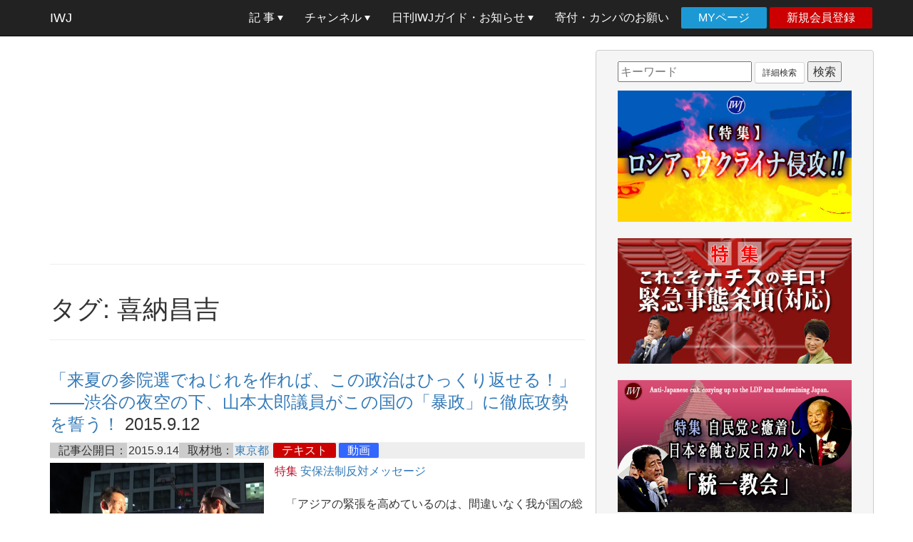

--- FILE ---
content_type: text/html; charset=UTF-8
request_url: https://iwj.co.jp/wj/open/archives/tag/%E5%96%9C%E7%B4%8D%E6%98%8C%E5%90%89
body_size: 19737
content:
<!DOCTYPE html>
<html lang="ja">

<head>
	<meta charset="utf-8">
	<meta http-equiv="X-UA-Compatible" content="IE=edge">
	<meta name="viewport" content="width=device-width, initial-scale=1">
	<!-- The above 3 meta tags *must* come first in the head; any other head content must come *after* these tags -->
	<title>喜納昌吉 | IWJ Independent Web Journal</title>
    
<!-- All in One SEO Pack 2.6.1 by Michael Torbert of Semper Fi Web Design[314,355] -->
<link rel="canonical" href="https://iwj.co.jp/wj/open/archives/tag/%e5%96%9c%e7%b4%8d%e6%98%8c%e5%90%89" />
<!-- /all in one seo pack -->
<link rel='dns-prefetch' href='//s.w.org' />
<link rel="alternate" type="application/rss+xml" title="IWJ Independent Web Journal &raquo; 喜納昌吉 タグのフィード" href="https://iwj.co.jp/wj/open/archives/tag/%e5%96%9c%e7%b4%8d%e6%98%8c%e5%90%89/feed" />
		<script type="text/javascript">
			window._wpemojiSettings = {"baseUrl":"https:\/\/s.w.org\/images\/core\/emoji\/2.4\/72x72\/","ext":".png","svgUrl":"https:\/\/s.w.org\/images\/core\/emoji\/2.4\/svg\/","svgExt":".svg","source":{"concatemoji":"https:\/\/iwj.co.jp\/wj\/open\/wp-includes\/js\/wp-emoji-release.min.js?ver=4.9.6"}};
			!function(a,b,c){function d(a,b){var c=String.fromCharCode;l.clearRect(0,0,k.width,k.height),l.fillText(c.apply(this,a),0,0);var d=k.toDataURL();l.clearRect(0,0,k.width,k.height),l.fillText(c.apply(this,b),0,0);var e=k.toDataURL();return d===e}function e(a){var b;if(!l||!l.fillText)return!1;switch(l.textBaseline="top",l.font="600 32px Arial",a){case"flag":return!(b=d([55356,56826,55356,56819],[55356,56826,8203,55356,56819]))&&(b=d([55356,57332,56128,56423,56128,56418,56128,56421,56128,56430,56128,56423,56128,56447],[55356,57332,8203,56128,56423,8203,56128,56418,8203,56128,56421,8203,56128,56430,8203,56128,56423,8203,56128,56447]),!b);case"emoji":return b=d([55357,56692,8205,9792,65039],[55357,56692,8203,9792,65039]),!b}return!1}function f(a){var c=b.createElement("script");c.src=a,c.defer=c.type="text/javascript",b.getElementsByTagName("head")[0].appendChild(c)}var g,h,i,j,k=b.createElement("canvas"),l=k.getContext&&k.getContext("2d");for(j=Array("flag","emoji"),c.supports={everything:!0,everythingExceptFlag:!0},i=0;i<j.length;i++)c.supports[j[i]]=e(j[i]),c.supports.everything=c.supports.everything&&c.supports[j[i]],"flag"!==j[i]&&(c.supports.everythingExceptFlag=c.supports.everythingExceptFlag&&c.supports[j[i]]);c.supports.everythingExceptFlag=c.supports.everythingExceptFlag&&!c.supports.flag,c.DOMReady=!1,c.readyCallback=function(){c.DOMReady=!0},c.supports.everything||(h=function(){c.readyCallback()},b.addEventListener?(b.addEventListener("DOMContentLoaded",h,!1),a.addEventListener("load",h,!1)):(a.attachEvent("onload",h),b.attachEvent("onreadystatechange",function(){"complete"===b.readyState&&c.readyCallback()})),g=c.source||{},g.concatemoji?f(g.concatemoji):g.wpemoji&&g.twemoji&&(f(g.twemoji),f(g.wpemoji)))}(window,document,window._wpemojiSettings);
		</script>
		<style type="text/css">
img.wp-smiley,
img.emoji {
	display: inline !important;
	border: none !important;
	box-shadow: none !important;
	height: 1em !important;
	width: 1em !important;
	margin: 0 .07em !important;
	vertical-align: -0.1em !important;
	background: none !important;
	padding: 0 !important;
}
</style>
<link rel='stylesheet' id='wp-polls-css'  href='https://iwj.co.jp/wj/open/wp-content/plugins/wp-polls/polls-css.css?ver=2.73.8' type='text/css' media='all' />
<style id='wp-polls-inline-css' type='text/css'>
.wp-polls .pollbar {
	margin: 1px;
	font-size: 6px;
	line-height: 8px;
	height: 8px;
	background-image: url('https://iwj.co.jp/wj/open/wp-content/plugins/wp-polls/images/default/pollbg.gif');
	border: 1px solid #c8c8c8;
}

</style>
<link rel='stylesheet' id='wp-postratings-css'  href='https://iwj.co.jp/wj/open/wp-content/plugins/wp-postratings/css/postratings-css.css?ver=1.85' type='text/css' media='all' />
<link rel='stylesheet' id='wpfront-scroll-top-css'  href='https://iwj.co.jp/wj/open/wp-content/plugins/wpfront-scroll-top/css/wpfront-scroll-top.min.css?ver=2.0.2' type='text/css' media='all' />
<link rel='stylesheet' id='wp-pagenavi-css'  href='https://iwj.co.jp/wj/open/wp-content/plugins/wp-pagenavi/pagenavi-css.css?ver=2.70' type='text/css' media='all' />
<script type='text/javascript' src='https://iwj.co.jp/wj/open/wp-includes/js/jquery/jquery.js?ver=1.12.4'></script>
<script type='text/javascript' src='https://iwj.co.jp/wj/open/wp-includes/js/jquery/jquery-migrate.min.js?ver=1.4.1'></script>
<link rel='https://api.w.org/' href='https://iwj.co.jp/wj/open/wp-json/' />
<link rel="EditURI" type="application/rsd+xml" title="RSD" href="https://iwj.co.jp/wj/open/xmlrpc.php?rsd" />
<link rel="wlwmanifest" type="application/wlwmanifest+xml" href="https://iwj.co.jp/wj/open/wp-includes/wlwmanifest.xml" /> 
<meta name="generator" content="WordPress 4.9.6" />
<link rel="icon" href="https://iwj.co.jp/wj/open/wp-content/uploads/2019/05/cropped-wp_smp_icon-32x32.jpg" sizes="32x32" />
<link rel="icon" href="https://iwj.co.jp/wj/open/wp-content/uploads/2019/05/cropped-wp_smp_icon-192x192.jpg" sizes="192x192" />
<link rel="apple-touch-icon-precomposed" href="https://iwj.co.jp/wj/open/wp-content/uploads/2019/05/cropped-wp_smp_icon-180x180.jpg" />
<meta name="msapplication-TileImage" content="https://iwj.co.jp/wj/open/wp-content/uploads/2019/05/cropped-wp_smp_icon-270x270.jpg" />
	<!-- Bootstrap -->
	<!– Bootstrap core CSS –>
	<!--<link rel="stylesheet" media="all" href="https://iwj.co.jp/wj/open/wp-content/themes/iwj2016/css/bootstrap.min.css">-->
	<link rel="stylesheet" href="https://iwj.co.jp/wj/open/wp-content/themes/iwj2016/style.css" media="screen">
	<link href="https://iwj.co.jp/wj/open/wp-content/themes/iwj2016/css/navbar-fixed-top.css" rel="stylesheet">
	<link href="https://iwj.co.jp/wj/open/wp-content/themes/iwj2016/css/dropdowns-enhancement.css" rel="stylesheet">
	<link href="https://iwj.co.jp/wj/open/wp-content/themes/iwj2016/css/font-awesome.min.css" rel="stylesheet">
	<!-- HTML5 shim and Respond.js for IE8 support of HTML5 elements and media queries -->
	<!-- WARNING: Respond.js doesn't work if you view the page via file:// -->
	<!--[if lt IE 9]>
      <script src="https://oss.maxcdn.com/html5shiv/3.7.2/html5shiv.min.js"></script>
      <script src="https://oss.maxcdn.com/respond/1.4.2/respond.min.js"></script>
    <![endif]-->
    <link rel="alternate" type="application/rss+xml" title="IWJ Independent Web Journal RSS Feed" href="https://iwj.co.jp/wj/open/feed" />
</head>

<body class="archive tag tag-1767">
<div id="fb-root"></div>
<script>(function(d, s, id) {
  var js, fjs = d.getElementsByTagName(s)[0];
  if (d.getElementById(id)) return;
  js = d.createElement(s); js.id = id;
//  js.src = "//connect.facebook.net/en_US/sdk.js#xfbml=1&version=v2.10";
  js.src = 'https://connect.facebook.net/ja_JP/sdk.js#xfbml=1&version=v2.11';
  fjs.parentNode.insertBefore(js, fjs);
}(document, 'script', 'facebook-jssdk'));</script>
	<nav class="navbar navbar-inverse navbar-fixed-top" role="navigation">
		<div class="container">
			<!-- Brand and toggle get grouped for better mobile display -->
			<div class="navbar-header">
				<button type="button" class="navbar-toggle" data-toggle="collapse" data-target="#bs-example-navbar-collapse-1">
					<span class="sr-only">Toggle navigation</span>
					<span class="icon-bar"></span>
					<span class="icon-bar"></span>
					<span class="icon-bar"></span>
				</button>
				<a class="navbar-brand" href="https://iwj.co.jp/">
					IWJ
				</a>
			</div>

			<div id="bs-example-navbar-collapse-1" class="collapse navbar-collapse"><ul id="menu-global-navigation" class="nav navbar-nav navbar-right"><li id="menu-item-376399" class="menu-item menu-item-type-custom menu-item-object-custom menu-item-home menu-item-has-children menu-item-376399 dropdown"><a title="記 事" href="//iwj.co.jp/wj/open/" data-toggle="dropdown" class="dropdown-toggle" aria-haspopup="true">記 事 <span class="caret"></span></a>
<ul role="menu" class=" dropdown-menu">
	<li id="menu-item-300412" class="menu-item menu-item-type-custom menu-item-object-custom menu-item-home menu-item-300412"><a title="記事一覧" href="//iwj.co.jp/wj/open/">記事一覧</a></li>
	<li id="menu-item-357136" class="menu-item menu-item-type-custom menu-item-object-custom menu-item-has-children menu-item-357136 dropdown-submenu"><a title="シリーズ" href="#" data-toggle="dropdown" aria-haspopup="true">シリーズ</a>
	<ul role="menu" class=" dropdown-menu">
		<li id="menu-item-357138" class="menu-item menu-item-type-custom menu-item-object-custom menu-item-357138"><a title="岩上安身インタビュー" href="/wj/open/archives/series/iwakami-interview">岩上安身インタビュー</a></li>
		<li id="menu-item-501796" class="menu-item menu-item-type-custom menu-item-object-custom menu-item-501796"><a title="IWJ検証レポート" href="/wj/open/archives/series/iwj-report">IWJ検証レポート</a></li>
		<li id="menu-item-377403" class="menu-item menu-item-type-custom menu-item-object-custom menu-item-377403"><a title="IWJ特報" href="//iwj.co.jp/wj/open/archives/series/iwj-dispatch">IWJ特報</a></li>
		<li id="menu-item-362293" class="menu-item menu-item-type-custom menu-item-object-custom menu-item-362293"><a title="特別寄稿" href="/wj/open/archives/series/special-contribution">特別寄稿</a></li>
		<li id="menu-item-357139" class="menu-item menu-item-type-custom menu-item-object-custom menu-item-357139"><a title="号外・岩上安身のツイ録・速報ツイートまとめ" href="/wj/open/archives/series/twilog">号外・岩上安身のツイ録・速報ツイートまとめ</a></li>
		<li id="menu-item-373913" class="menu-item menu-item-type-custom menu-item-object-custom menu-item-373913"><a title="IWJブログ" href="/wj/open/archives/series/iwj-blog">IWJブログ</a></li>
		<li id="menu-item-373914" class="menu-item menu-item-type-custom menu-item-object-custom menu-item-373914"><a title="国会ハイライト" href="/wj/open/archives/series/congress-highlight">国会ハイライト</a></li>
		<li id="menu-item-357140" class="menu-item menu-item-type-custom menu-item-object-custom menu-item-357140"><a title="ニュースのトリセツ" href="/wj/open/archives/series/iwakami-inst">ニュースのトリセツ</a></li>
		<li id="menu-item-373915" class="menu-item menu-item-type-custom menu-item-object-custom menu-item-373915"><a title="百人百話" href="/wj/open/archives/series/100-100">百人百話</a></li>
		<li id="menu-item-412184" class="menu-item menu-item-type-custom menu-item-object-custom menu-item-412184"><a title="岩上安身のファイト&amp;スポーツ" href="//iwj.co.jp/wj/open/archives/series/fight_and_sports">岩上安身のファイト&#038;スポーツ</a></li>
	</ul>
</li>
	<li id="menu-item-396291" class="menu-item menu-item-type-custom menu-item-object-custom menu-item-396291"><a title="都道府県別検索" href="//iwj.co.jp/feature/maps/">都道府県別検索</a></li>
	<li id="menu-item-395635" class="menu-item menu-item-type-custom menu-item-object-custom menu-item-395635"><a title="記事カレンダー" href="https://iwj.co.jp/wj/open/calendar?ey=2026&amp;em=01">記事カレンダー</a></li>
	<li id="menu-item-395636" class="menu-item menu-item-type-custom menu-item-object-custom menu-item-395636"><a title="特集一覧" href="/wj/open/feature_list">特集一覧</a></li>
</ul>
</li>
<li id="menu-item-376400" class="menu-item menu-item-type-custom menu-item-object-custom menu-item-has-children menu-item-376400 dropdown"><a title="チャンネル" href="//iwj.co.jp/channels/main/" data-toggle="dropdown" class="dropdown-toggle" aria-haspopup="true">チャンネル <span class="caret"></span></a>
<ul role="menu" class=" dropdown-menu">
	<li id="menu-item-376401" class="menu-item menu-item-type-custom menu-item-object-custom menu-item-376401"><a title="Youtube Live（CH１）&amp;チャンネル登録" target="_blank" href="//www.youtube.com/user/IWJMovie/videos?view=2&#038;flow=grid">Youtube Live（CH１）&#038;チャンネル登録</a></li>
	<li id="menu-item-376402" class="menu-item menu-item-type-custom menu-item-object-custom menu-item-376402"><a title="CH２" target="_blank" href="https://twitcasting.tv/iwj_ch2">CH２</a></li>
	<li id="menu-item-376403" class="menu-item menu-item-type-custom menu-item-object-custom menu-item-376403"><a title="CH３" target="_blank" href="https://twitcasting.tv/iwj_ch3">CH３</a></li>
	<li id="menu-item-376404" class="menu-item menu-item-type-custom menu-item-object-custom menu-item-376404"><a title="CH４" target="_blank" href="https://twitcasting.tv/iwj_ch4">CH４</a></li>
	<li id="menu-item-376405" class="menu-item menu-item-type-custom menu-item-object-custom menu-item-376405"><a title="CH５" target="_blank" href="https://twitcasting.tv/iwj_ch5">CH５</a></li>
	<li id="menu-item-376406" class="menu-item menu-item-type-custom menu-item-object-custom menu-item-376406"><a title="CH６" target="_blank" href="https://twitcasting.tv/iwj_ch6">CH６</a></li>
	<li id="menu-item-376407" class="menu-item menu-item-type-custom menu-item-object-custom menu-item-376407"><a title="全チャンネル一覧" href="//iwj.co.jp/channels/main/">全チャンネル一覧</a></li>
</ul>
</li>
<li id="menu-item-376409" class="menu-item menu-item-type-custom menu-item-object-custom menu-item-has-children menu-item-376409 dropdown"><a title="日刊IWJガイド・お知らせ" href="#" data-toggle="dropdown" class="dropdown-toggle" aria-haspopup="true">日刊IWJガイド・お知らせ <span class="caret"></span></a>
<ul role="menu" class=" dropdown-menu">
	<li id="menu-item-395845" class="menu-item menu-item-type-custom menu-item-object-custom menu-item-395845"><a title="非会員版" href="//iwj.co.jp/info/whatsnew/category/guide">非会員版</a></li>
	<li id="menu-item-395846" class="menu-item menu-item-type-custom menu-item-object-custom menu-item-395846"><a title="一般・サポート会員版" href="//iwj.co.jp/wj/member.old/">一般・サポート会員版</a></li>
	<li id="menu-item-376411" class="menu-item menu-item-type-custom menu-item-object-custom menu-item-376411"><a title="What&#039;s New お知らせ" href="//iwj.co.jp/info/whatsnew/">What&#8217;s New お知らせ</a></li>
	<li id="menu-item-395751" class="menu-item menu-item-type-custom menu-item-object-custom menu-item-395751"><a title="IWJ ブックレビュー" href="http://iwj.co.jp/wj/open/archives/content_type/bookreview">IWJ ブックレビュー</a></li>
	<li id="menu-item-395644" class="menu-item menu-item-type-custom menu-item-object-custom menu-item-395644"><a title="IWJ 書店" href="//iwj.co.jp/ec/products/list.php?category_id=16">IWJ 書店</a></li>
	<li id="menu-item-395645" class="menu-item menu-item-type-custom menu-item-object-custom menu-item-has-children menu-item-395645 dropdown-submenu"><a title="IWJ グッズ" href="#" data-toggle="dropdown" aria-haspopup="true">IWJ グッズ</a>
	<ul role="menu" class=" dropdown-menu">
		<li id="menu-item-395646" class="menu-item menu-item-type-custom menu-item-object-custom menu-item-395646"><a title="DVD" href="//iwj.co.jp/ec/products/list.php?category_id=5">DVD</a></li>
		<li id="menu-item-395647" class="menu-item menu-item-type-custom menu-item-object-custom menu-item-395647"><a title="Ｔシャツ" href="//iwj.co.jp/ec/products/list.php?category_id=3">Ｔシャツ</a></li>
	</ul>
</li>
	<li id="menu-item-395656" class="menu-item menu-item-type-custom menu-item-object-custom menu-item-395656"><a title="サポーターズクラブ" href="//iwj.co.jp/join/iysc.html">サポーターズクラブ</a></li>
	<li id="menu-item-395639" class="menu-item menu-item-type-custom menu-item-object-custom menu-item-395639"><a title="よくある質問と回答" href="//iwj.co.jp/info/faq.html">よくある質問と回答</a></li>
	<li id="menu-item-468285" class="menu-item menu-item-type-custom menu-item-object-custom menu-item-468285"><a title="IWJ決算報告" href="//iwj.co.jp/join/about.html#overview">IWJ決算報告</a></li>
	<li id="menu-item-395657" class="menu-item menu-item-type-custom menu-item-object-custom menu-item-has-children menu-item-395657 dropdown-submenu"><a title="その他" href="#" data-toggle="dropdown" aria-haspopup="true">その他</a>
	<ul role="menu" class=" dropdown-menu">
		<li id="menu-item-395658" class="menu-item menu-item-type-custom menu-item-object-custom menu-item-395658"><a title="協賛・広告のお願い" href="//iwj.co.jp/join/supportingad.html">協賛・広告のお願い</a></li>
		<li id="menu-item-414141" class="menu-item menu-item-type-custom menu-item-object-custom menu-item-414141"><a title="ご協賛者一覧" href="//iwj.co.jp/join/advertiser.html">ご協賛者一覧</a></li>
		<li id="menu-item-395659" class="menu-item menu-item-type-custom menu-item-object-custom menu-item-395659"><a title="チラシ配布のお願い" href="//iwj.co.jp/info/iwjflyer3.html">チラシ配布のお願い</a></li>
		<li id="menu-item-395660" class="menu-item menu-item-type-custom menu-item-object-custom menu-item-395660"><a title="リンクバナー配布" href="//iwj.co.jp/join/iwj_banner.html">リンクバナー配布</a></li>
	</ul>
</li>
</ul>
</li>
<li id="menu-item-376412" class="menu-item menu-item-type-custom menu-item-object-custom menu-item-376412"><a title="寄付・カンパのお願い" href="//iwj.co.jp/join/pleasehelpus.html">寄付・カンパのお願い</a></li>
<li id="menu-item-376413" class="login menu-item menu-item-type-custom menu-item-object-custom menu-item-376413"><a title="MYページ" href="https://iwj.co.jp/ec/mypage/login.php">MYページ</a></li>
<li id="menu-item-373580" class="regist menu-item menu-item-type-custom menu-item-object-custom menu-item-373580"><a title="新規会員登録" href="https://iwj.co.jp/ec/entry/kiyaku.php">新規会員登録</a></li>
</ul></div>		</div>
	</nav>
	<div class="container">
		<div class="row">
		<div class="col-sm-12 col-md-8 blog-main">
			<div class="gads-headerimage">
				<script async src="//pagead2.googlesyndication.com/pagead/js/adsbygoogle.js"></script>
	<ins class="adsbygoogle"
		style="display:block"
		data-ad-client="ca-pub-4491471208306763"
		data-ad-slot="1699539380"
		data-ad-format="auto"></ins>
<script>
	(adsbygoogle = window.adsbygoogle || []).push({});
</script>			</div>

			<hr />
			
	<section id="primary" class="content-area">
		<main id="main" class="site-main" role="main">

		
			<header class="page-header">

				
				<h1 class="page-title">タグ: 喜納昌吉</h1>							</header><!-- .page-header -->

						
<div class="article clearfix">
	<div class="article content">
		<h2 class="h3"><a href="https://iwj.co.jp/wj/open/archives/263725">「来夏の参院選でねじれを作れば、この政治はひっくり返せる！」――渋谷の夜空の下、山本太郎議員がこの国の「暴政」に徹底攻勢を誓う！</a> 2015.9.12</h2>
		<div class="content_detail"><span class="date">記事公開日：</span>2015.9.14<span calss="area"><span class="area">取材地：</span><a href="https://iwj.co.jp/wj/open/archives/area/tokyo" rel="tag">東京都</a></span>
	<a href="https://iwj.co.jp/wj/open/archives/content_type/text" class="text">テキスト</a><a href="https://iwj.co.jp/wj/open/archives/content_type/movie" class="movie">動画</a></div>			<div class="image"><img width="300" height="169" src="https://iwj.co.jp/wj/open/wp-content/uploads/2015/09/f2e12bd44ac4d1597c351e2df57fd3a1.jpg" class="box-img wp-post-image" alt="" srcset="https://iwj.co.jp/wj/open/wp-content/uploads/2015/09/f2e12bd44ac4d1597c351e2df57fd3a1.jpg 300w, https://iwj.co.jp/wj/open/wp-content/uploads/2015/09/f2e12bd44ac4d1597c351e2df57fd3a1-265x149.jpg 265w" sizes="(max-width: 300px) 100vw, 300px" /></div>
			<div class="attention-light"><p>特集 <a href="http://iwj.co.jp/wj/open/%E5%AE%89%E4%BF%9D%E6%B3%95%E5%88%B6%E5%8F%8D%E5%AF%BE">安保法制反対メッセージ</a></p>
</div>
			<div class="text"><p>　「アジアの緊張を高めているのは、間違いなく我が国の総理大臣と呼ばれる男、それを支える閣僚たち、武器輸出で儲けようとしている大企業、特に経団連だ！」――。</p>
<p>　安保法案の強行採決が刻一刻と迫り来る中、東京・渋谷駅のハチ公前広場で、ONE PEACE FEST 2015が開催され、生活の党と山本太郎となかまたち代表・山本太郎氏が登壇した。久々の晴れ間に恵まれた東京の夜空のもと、山本議員は集まった参加者を前に、この国の「暴政」のありのままの姿を、次々と暴いていった。</p>
<p>　「戦争法案」をめぐる一連の闘いにより、支持率を落としてきた安倍政権だが、「功績」としてアピールし続けるのが、アベノミクスによる景気回復だ。だが、山本議員は、大多数の国民が、実際にはアベノミクスの恩恵など受けていないことを、声を大にして訴えた。</p>
			</div>
			<div class="read-more">
				<!-- msc -->
<a href="/wj/member/archives/263725" class="member">一般・サポート会員</a><!-- /msc -->
 <a href="https://iwj.co.jp/wj/open/archives/263725" class="read-more">続きを読む</a>
			</div>
		</div>
	</div>
	<hr />

			
<div class="article clearfix">
	<div class="article content">
		<h2 class="h3"><a href="https://iwj.co.jp/wj/open/archives/246898">危険な農薬、医療費・薬価の高騰、主権の喪失――「食の安全」「医療の安心」「国の主権」がすべて崩壊するTPPに多くの市民・有識者から根強い反対の声</a> 2015.5.26</h2>
		<div class="content_detail"><span class="date">記事公開日：</span>2015.5.29<span calss="area"><span class="area">取材地：</span><a href="https://iwj.co.jp/wj/open/archives/area/tokyo" rel="tag">東京都</a></span>
	<a href="https://iwj.co.jp/wj/open/archives/content_type/text" class="text">テキスト</a><a href="https://iwj.co.jp/wj/open/archives/content_type/movie" class="movie">動画</a></div>			<div class="image"><img width="225" height="300" src="https://iwj.co.jp/wj/open/wp-content/uploads/2015/05/84381270ddbf65e46b6e33975dd3cf7c1-225x300.jpg" class="box-img wp-post-image" alt="" srcset="https://iwj.co.jp/wj/open/wp-content/uploads/2015/05/84381270ddbf65e46b6e33975dd3cf7c1-225x300.jpg 225w, https://iwj.co.jp/wj/open/wp-content/uploads/2015/05/84381270ddbf65e46b6e33975dd3cf7c1-265x353.jpg 265w, https://iwj.co.jp/wj/open/wp-content/uploads/2015/05/84381270ddbf65e46b6e33975dd3cf7c1.jpg 300w" sizes="(max-width: 225px) 100vw, 225px" /></div>
			<div class="attention-light"><p>特集 <a href="http://iwj.co.jp/wj/open/%E7%A8%AE%E5%AD%90%E6%B3%95">種子法廃止の衝撃「食料主権」を売り渡す安倍政権</a>｜特集 <a href="http://iwj.co.jp/wj/open/tpp">TPP問題</a><br />
※公共性に鑑み全公開します。IWJ会員にご登録いただき、安定的な取材をお支えください！<a href=" https://iwj.co.jp/ec/entry/kiyaku.php">→ご登録はこちらから</a><br />
<!-- ※5月29日テキストを追加しました。--></p>
</div>
			<div class="text"><p>　「No TPP!! フェス ～守ろう！ 命と暮らしと未来～」が2015年5月26日（火）16時から、代々木公園野外ステージで開催され、孫崎享氏、鈴木宣弘氏、内田聖子氏、山田正彦氏らに加え、岩上安身も登壇しスピーチを行った。その後、代々木公園の会場から渋谷駅周辺に向けて、キャンドルデモで「No TPP!!」を呼びかけた。</p>
<p>　当初は、5月26日から28日までグアムで開催される予定だったTPPの閣僚会合の初日に合わせる形で、このフェスが企画されていたが、22日に同会合の中止が決定した。この動きについて、PARC事務局長の内田聖子氏は、「TPP崩壊に1cmだけ近づいた」とする一方、「最後の略奪、支配など、これまで以上の力をもって（アメリカが）攻めてくるという側面もあると思う」と、警戒感を強めた。</p></p>
			</div>
			<div class="read-more">
				<!-- msc -->
<!-- /msc -->
 <a href="https://iwj.co.jp/wj/open/archives/246898" class="read-more">続きを読む</a>
			</div>
		</div>
	</div>
	<hr />

			
<div class="article clearfix">
	<div class="article content">
		<h2 class="h3"><a href="https://iwj.co.jp/wj/open/archives/200195">【岩上安身のツイ録】「あなたの副知事にしてくれるなら、僕が降りてもいいですよ」 ―チャンネル桜に出演した喜納昌吉候補が発言</a> 2014.10.31</h2>
		<div class="content_detail"><span class="date">記事公開日：</span>2014.10.31<span calss="area"><span class="area">取材地：</span><a href="https://iwj.co.jp/wj/open/archives/area/tokyo" rel="tag">東京都</a></span>
	<a href="https://iwj.co.jp/wj/open/archives/content_type/text" class="text">テキスト</a></div>			<div class="image"><img width="300" height="160" src="https://iwj.co.jp/wj/open/wp-content/uploads/2014/10/eyecatch_twiroku_r033-300x160.png" class="box-img wp-post-image" alt="" srcset="https://iwj.co.jp/wj/open/wp-content/uploads/2014/10/eyecatch_twiroku_r033-300x160.png 300w, https://iwj.co.jp/wj/open/wp-content/uploads/2014/10/eyecatch_twiroku_r033-265x141.png 265w, https://iwj.co.jp/wj/open/wp-content/uploads/2014/10/eyecatch_twiroku_r033.png 516w" sizes="(max-width: 300px) 100vw, 300px" /></div>
			<div class="attention-light"></div>
			<div class="text"><p>　2014年10月27日（月）、チャンネル桜沖縄支局の番組、「沖縄の声」で、沖縄県知事選立候補者の喜納昌吉氏がゲスト出演。沖縄県知事選立候補者の翁長雄志氏に対し、「民主党も除名されたし、私が辺野古担当をして、あなたの副知事にしてくれるなら、（僕が）降りてもいいですよと言ったんですけどね」と発言しました。他のメディアでも、同様の発言。波紋を呼んでいます。</p></p>
			</div>
			<div class="read-more">
				<!-- msc -->
<!-- /msc -->
 <a href="https://iwj.co.jp/wj/open/archives/200195" class="read-more">続きを読む</a>
			</div>
		</div>
	</div>
	<hr />

			
<div class="article clearfix">
	<div class="article content">
		<h2 class="h3"><a href="https://iwj.co.jp/wj/open/archives/185141">【沖縄県知事選】争点の辺野古移設　仲井真氏「新基地ではない」翁長氏「断念させる」下地氏「県民投票で問う」喜納氏「知事権限で撤回か取消」 ～候補予定者が公開討論</a> 2014.10.17</h2>
		<div class="content_detail"><span class="date">記事公開日：</span>2014.10.18<span calss="area"><span class="area">取材地：</span><a href="https://iwj.co.jp/wj/open/archives/area/okinawa" rel="tag">沖縄県</a></span>
	<a href="https://iwj.co.jp/wj/open/archives/content_type/text" class="text">テキスト</a><a href="https://iwj.co.jp/wj/open/archives/content_type/movie" class="movie">動画</a></div>			<div class="image"><img width="300" height="166" src="https://iwj.co.jp/wj/open/wp-content/uploads/2014/10/ec_141017_naha_kokaitoronkai_480-300x166.jpg" class="box-img wp-post-image" alt="" srcset="https://iwj.co.jp/wj/open/wp-content/uploads/2014/10/ec_141017_naha_kokaitoronkai_480-300x166.jpg 300w, https://iwj.co.jp/wj/open/wp-content/uploads/2014/10/ec_141017_naha_kokaitoronkai_480-265x146.jpg 265w, https://iwj.co.jp/wj/open/wp-content/uploads/2014/10/ec_141017_naha_kokaitoronkai_480.jpg 480w" sizes="(max-width: 300px) 100vw, 300px" /></div>
			<div class="attention-light"></div>
			<div class="text"><p>　沖縄県知事選の投開票まで一ヶ月を切った10月17日、日本青年会議所沖縄ブロック協議会が主催する公開討論会が那覇市内で開催された。</p>
<p>　登壇したのは、現職の仲井真弘多氏（75）、前那覇市長の翁長雄志氏（64）、元郵政民営化担当相の下地幹郎氏（53）、元参議院議員の喜納昌吉氏（66）の4人。</p>
<p>　最大の争点は、名護市辺野古湾への米軍普天間飛行場の移設問題。仲井真氏は「推進」、翁長氏は「反対」、下地氏は「県民投票で賛否を問う」、そして喜納氏は「知事権限による撤回または取消し」と、それぞれ立場が分かれた。</p></p>
			</div>
			<div class="read-more">
				<!-- msc -->
<a href="/wj/member/archives/185141" class="member">一般・サポート会員</a><!-- /msc -->
 <a href="https://iwj.co.jp/wj/open/archives/185141" class="read-more">続きを読む</a>
			</div>
		</div>
	</div>
	<hr />

			
<div class="article clearfix">
	<div class="article content">
		<h2 class="h3"><a href="https://iwj.co.jp/wj/open/archives/183153">（再掲）【沖縄県知事選スペシャル】翁長雄志氏、米軍基地負担と「リンク」した沖縄振興策に強く反対 辺野古移設は「ご破算」にする意欲を岩上安身に語る～岩上安身によるインタビュー 第469回 ゲスト 翁長雄志氏</a> 2014.10.16</h2>
		<div class="content_detail"><span class="date">記事公開日：</span>2014.10.16<span calss="area"><span class="area">取材地：</span><a href="https://iwj.co.jp/wj/open/archives/area/okinawa" rel="tag">沖縄県</a></span>
	<a href="https://iwj.co.jp/wj/open/archives/content_type/text" class="text">テキスト</a><a href="https://iwj.co.jp/wj/open/archives/content_type/movie" class="movie">動画</a><a href="https://iwj.co.jp/wj/open/archives/content_type/original" class="original">独自</a></div>			<div class="image"><img width="300" height="200" src="https://iwj.co.jp/wj/open/wp-content/uploads/2014/10/IMG_9662-300x200.jpg" class="box-img wp-post-image" alt="" srcset="https://iwj.co.jp/wj/open/wp-content/uploads/2014/10/IMG_9662-300x200.jpg 300w, https://iwj.co.jp/wj/open/wp-content/uploads/2014/10/IMG_9662-640x426.jpg 640w, https://iwj.co.jp/wj/open/wp-content/uploads/2014/10/IMG_9662-265x176.jpg 265w" sizes="(max-width: 300px) 100vw, 300px" /></div>
			<div class="attention-light"><p>※サポート会員の方は、全編映像を無期限で御覧いただけます！ IWJ存続のためぜひご検討をお願いいたします<br />
<a href=" https://iwj.co.jp/ec/entry/kiyaku.php">→ご登録はこちらから</a></p>
</div>
			<div class="text"><p>　4人の有力候補者が並び、混戦が伝えられる沖縄県知事選。立候補表明をしている翁長雄志氏に、岩上安身が10月16日、インタビューを行った。</p>
<p>　那覇市長を4期連続でつとめた翁長氏は、当初から辺野古基地の建設に対し「反対」の立場を明確に打ち出した。14日には、公約に「あらゆる手法を駆使して辺野古新基地は造らせない」と明記する方針を決めている。</p>
			</div>
			<div class="read-more">
				<!-- msc -->
<a href="/wj/fellow/archives/183153" class="fellow">サポート会員はこちら</a><!-- /msc -->
 <a href="https://iwj.co.jp/wj/open/archives/183153" class="read-more">続きを読む</a>
			</div>
		</div>
	</div>
	<hr />

			
<div class="article clearfix">
	<div class="article content">
		<h2 class="h3"><a href="https://iwj.co.jp/wj/open/archives/182327">【沖縄県知事選スペシャル】喜納昌吉氏、出馬の意志固く　8日の「不出馬を示唆」から一転、立候補に踏み切った経緯を岩上安身に語る ～ 岩上安身によるインタビュー 第468回 ゲスト  喜納昌吉氏</a> 2014.10.15</h2>
		<div class="content_detail"><span class="date">記事公開日：</span>2014.10.16<span calss="area"><span class="area">取材地：</span><a href="https://iwj.co.jp/wj/open/archives/area/okinawa" rel="tag">沖縄県</a></span>
	<a href="https://iwj.co.jp/wj/open/archives/content_type/text" class="text">テキスト</a><a href="https://iwj.co.jp/wj/open/archives/content_type/movie" class="movie">動画</a><a href="https://iwj.co.jp/wj/open/archives/content_type/original" class="original">独自</a></div>			<div class="image"><img width="300" height="200" src="https://iwj.co.jp/wj/open/wp-content/uploads/2014/10/IMG_9607-300x200.jpg" class="box-img wp-post-image" alt="" srcset="https://iwj.co.jp/wj/open/wp-content/uploads/2014/10/IMG_9607-300x200.jpg 300w, https://iwj.co.jp/wj/open/wp-content/uploads/2014/10/IMG_9607-640x426.jpg 640w, https://iwj.co.jp/wj/open/wp-content/uploads/2014/10/IMG_9607-265x176.jpg 265w" sizes="(max-width: 300px) 100vw, 300px" /></div>
			<div class="attention-light"></div>
			<div class="text"><p>　沖縄県知事選の告示を2週間後に控えた10月15日、元参議院議員でミュージシャンの喜納昌吉氏（66）に岩上安身がインタビューを行った。</p>
<p>　当初、今回の沖縄県知事選には、現職の仲井真弘多氏（75）、那覇市長の翁長雄志氏（63）、元郵政民営化担当相の下地幹郎氏（53）の3人が立候補を表明。それぞれの辺野古移設に対する立場は、仲井真氏が「推進」、翁長氏が「反対」、下地氏が「県民投票に委ねる」と分かれた。</p>
<p>　3者の争いかと思われた後、民主党沖縄県連の代表だった喜納氏も立候補の意志を明かし、仲井真知事による辺野古埋め立て承認を「撤回」する考えを示した。辺野古移設に「反対」の翁長氏に対し、「撤回」とより踏み込んだ発言をした形だ。</p>
			</div>
			<div class="read-more">
				<!-- msc -->
<a href="/wj/fellow/archives/182327" class="fellow">サポート会員はこちら</a><!-- /msc -->
 <a href="https://iwj.co.jp/wj/open/archives/182327" class="read-more">続きを読む</a>
			</div>
		</div>
	</div>
	<hr />

			
<div class="article clearfix">
	<div class="article content">
		<h2 class="h3"><a href="https://iwj.co.jp/wj/open/archives/177154">【沖縄県知事選】「辺野古埋め立て、撤回確約なしの知事選突入は『仲井真の悲劇』の二の舞」 ～植草一秀氏がシンポジウムで緊急提言</a> 2014.10.7</h2>
		<div class="content_detail"><span class="date">記事公開日：</span>2014.10.15<span calss="area"><span class="area">取材地：</span><a href="https://iwj.co.jp/wj/open/archives/area/okinawa" rel="tag">沖縄県</a></span>
	<a href="https://iwj.co.jp/wj/open/archives/content_type/text" class="text">テキスト</a><a href="https://iwj.co.jp/wj/open/archives/content_type/movie" class="movie">動画</a></div>			<div class="image"><img width="300" height="152" src="https://iwj.co.jp/wj/open/wp-content/uploads/2014/10/f3e131332f9523603bf3e26fce0edd0e-300x152.png" class="box-img wp-post-image" alt="" srcset="https://iwj.co.jp/wj/open/wp-content/uploads/2014/10/f3e131332f9523603bf3e26fce0edd0e-300x152.png 300w, https://iwj.co.jp/wj/open/wp-content/uploads/2014/10/f3e131332f9523603bf3e26fce0edd0e-640x326.png 640w, https://iwj.co.jp/wj/open/wp-content/uploads/2014/10/f3e131332f9523603bf3e26fce0edd0e-265x134.png 265w, https://iwj.co.jp/wj/open/wp-content/uploads/2014/10/f3e131332f9523603bf3e26fce0edd0e.png 1280w" sizes="(max-width: 300px) 100vw, 300px" /></div>
			<div class="attention-light"><p>特集 <a href="http://iwj.co.jp/wj/open/jpus-sofa">日米地位協定</a></p>
</div>
			<div class="text"><p>　「11月の沖縄県知事選。辺野古基地建設に反対の県民は、埋め立て承認撤回を確約する候補者を連帯して支えるべきである」</p>
<p>　植草一秀氏は、このように主張し、前回の知事選で「普天間基地の県外移設」を公約に掲げて当選しながら、辺野古埋め立てを承認した仲井真弘多知事を例に挙げて、「確約なしでの選挙選突入は『仲井真の悲劇』を繰り返すだけ」と訴えた。</p></p>
			</div>
			<div class="read-more">
				<!-- msc -->
<a href="/wj/member/archives/177154" class="member">一般・サポート会員</a><!-- /msc -->
 <a href="https://iwj.co.jp/wj/open/archives/177154" class="read-more">続きを読む</a>
			</div>
		</div>
	</div>
	<hr />

			
<div class="article clearfix">
	<div class="article content">
		<h2 class="h3"><a href="https://iwj.co.jp/wj/open/archives/156326">野中広務氏、大田昌秀氏、鳩山由紀夫氏、鈴木宗男氏「最大の審議機関、国会を無視」の現政権に危機感 〜「これでいいのか日本！」</a> 2014.7.24</h2>
		<div class="content_detail"><span class="date">記事公開日：</span>2014.8.3<span calss="area"><span class="area">取材地：</span><a href="https://iwj.co.jp/wj/open/archives/area/okinawa" rel="tag">沖縄県</a></span>
	<a href="https://iwj.co.jp/wj/open/archives/content_type/text" class="text">テキスト</a><a href="https://iwj.co.jp/wj/open/archives/content_type/movie" class="movie">動画</a></div>			<div class="image"><img width="300" height="168" src="https://iwj.co.jp/wj/open/wp-content/uploads/2014/07/74b57ed420bb16ac99c440a0daf8522a-300x168.jpg" class="box-img wp-post-image" alt="" srcset="https://iwj.co.jp/wj/open/wp-content/uploads/2014/07/74b57ed420bb16ac99c440a0daf8522a-300x168.jpg 300w, https://iwj.co.jp/wj/open/wp-content/uploads/2014/07/74b57ed420bb16ac99c440a0daf8522a-265x149.jpg 265w, https://iwj.co.jp/wj/open/wp-content/uploads/2014/07/74b57ed420bb16ac99c440a0daf8522a.jpg 640w" sizes="(max-width: 300px) 100vw, 300px" /></div>
			<div class="attention-light"><p>特集 <a href="http://iwj.co.jp/wj/open/集団的自衛権">集団的自衛権</a>｜特集 <a href="http://iwj.co.jp/wj/open/憲法改正">憲法改正</a></p>
</div>
			<div class="text"><p>　「集団的自衛権行使の容認が、憲法解釈で行なわれる。憲法によってできた内閣が、その憲法を無視する。それは本末転倒だ」──。</p>
<p>　かつて、自民党政権で幹事長などの要職を歴任した野中広務氏は、集団的自衛権の行使容認を閣議決定した安倍政権を、このように批判した。</p>
<p>　さらに野中氏は「今、大切なのは中国、韓国、北朝鮮。この3つの国と友好親善を図ることが、日本の悠久の平和につながる」と、話し合いの努力をしない安倍総理の外交姿勢について批判した。</p></p>
			</div>
			<div class="read-more">
				<!-- msc -->
<a href="/wj/member/archives/156326" class="member">一般・サポート会員</a><!-- /msc -->
 <a href="https://iwj.co.jp/wj/open/archives/156326" class="read-more">続きを読む</a>
			</div>
		</div>
	</div>
	<hr />

			
<div class="article clearfix">
	<div class="article content">
		<h2 class="h3"><a href="https://iwj.co.jp/wj/open/archives/13062">TPP交渉参加を阻止する1万人キャンドルデモ</a> 2012.4.25</h2>
		<div class="content_detail"><span class="date">記事公開日：</span>2012.4.25<span calss="area"><span class="area">取材地：</span><a href="https://iwj.co.jp/wj/open/archives/area/tokyo" rel="tag">東京都</a></span>
	<a href="https://iwj.co.jp/wj/open/archives/content_type/movie" class="movie">動画</a></div>			<div class="image"><img width="300" height="181" src="https://iwj.co.jp/wj/open/wp-content/uploads/2012/04/120425_13062_ec-300x181.jpg" class="box-img wp-post-image" alt="" srcset="https://iwj.co.jp/wj/open/wp-content/uploads/2012/04/120425_13062_ec-300x181.jpg 300w, https://iwj.co.jp/wj/open/wp-content/uploads/2012/04/120425_13062_ec.jpg 607w" sizes="(max-width: 300px) 100vw, 300px" /></div>
			<div class="attention-light"><p>特集 <a href="http://iwj.co.jp/wj/open/tpp">TPP問題</a></p>
</div>
			<div class="text"><p>　2012年4月25日（水）、日比谷公園からスタートした、「TPP交渉参加を阻止する1万人キャンドルデモ」の模様。</p></p>
			</div>
			<div class="read-more">
				<!-- msc -->
<!-- /msc -->
 <a href="https://iwj.co.jp/wj/open/archives/13062" class="read-more">続きを読む</a>
			</div>
		</div>
	</div>
	<hr />

			

		
		</main><!-- #main -->
	</section><!-- #primary -->

					</div><!-- /blogmain -->
			<div class="col-sm-12 col-md-4 blog-sidebar">
	<div class="row sidebar-inner">
		<div class="col-xs-12 col-sm-6 col-md-12">
		<aside id="search-4" class="widget widget_search"><form method="get" id="searchform" action="https://iwj.co.jp/wj/open">
	<input type="text" name="s" id="s" placeholder="キーワード" />
	<button type="button" class="btn btn-default btn-sm" data-toggle="collapse" data-target="#advs">
		詳細検索
	</button>
	<div id="advs" class="collapse">

<h4>取材地</h4>
<select name="area">
	<option value="">選択なし</option>
	<option value="hokkaido">北海道</option>
	<option value="aomori">青森県</option>
	<option value="iwate">岩手県</option>
	<option value="miyagi">宮城県</option>
	<option value="akita">秋田県</option>
	<option value="yamagata">山形県</option>
	<option value="fukushima">福島県</option>
	<option value="ibaraki">茨城県</option>
	<option value="tochigi">栃木県</option>
	<option value="gunma">群馬県</option>
	<option value="saitama">埼玉県</option>
	<option value="chiba">千葉県</option>
	<option value="tokyo">東京都</option>
	<option value="kanagawa">神奈川県</option>
	<option value="niigata">新潟県</option>
	<option value="toyama">富山県</option>
	<option value="ishikawa">石川県</option>
	<option value="fukui">福井県</option>
	<option value="yamanashi">山梨県</option>
	<option value="nagano">長野県</option>
	<option value="gifu">岐阜県</option>
	<option value="shizuoka">静岡県</option>
	<option value="aichi">愛知県</option>
	<option value="mie">三重県</option>
	<option value="shiga">滋賀県</option>
	<option value="kyoto">京都府</option>
	<option value="osaka">大阪府</option>
	<option value="hyogo">兵庫県</option>
	<option value="nara">奈良県</option>
	<option value="wakayama">和歌山県</option>
	<option value="tottori">鳥取県</option>
	<option value="shimane">島根県</option>
	<option value="okayama">岡山県</option>
	<option value="hiroshima">広島県</option>
	<option value="yamaguchi">山口県</option>
	<option value="tokushima">徳島県</option>
	<option value="kagawa">香川県</option>
	<option value="ehime">愛媛県</option>
	<option value="kochi">高知県</option>
	<option value="fukuoka">福岡県</option>
	<option value="saga">佐賀県</option>
	<option value="nagasaki">長崎県</option>
	<option value="kumamoto">熊本県</option>
	<option value="oita">大分県</option>
	<option value="miyazaki">宮崎県</option>
	<option value="kagoshima">鹿児島県</option>
	<option value="okinawa">沖縄県</option>
	<option value="oversea">海外</option>
</select>

	<h4>記事タイプ</h4>
			<label><input type="checkbox" name="content_type[]" value="text">テキスト</label><br>
				<label><input type="checkbox" name="content_type[]" value="movie">動画</label><br>
				<label><input type="checkbox" name="content_type[]" value="original">独自</label><br>
		
</div>
<input type="submit" value="検索" />
</form></aside><aside id="text-37" class="widget widget_text">			<div class="textwidget"><p><a href="https://iwj.co.jp/wj/open/russiainvadesukraine" rel="noopener"><img class="aligncenter size-full wp-image-472305" src="https://iwj.co.jp/wj/open/wp-content/uploads/2022/02/2022russia-invades-ukraina_banner.jpg" alt="" width="328" height="109" /></a></p>
</div>
		</aside><aside id="text-56" class="widget widget_text">			<div class="textwidget"><p><a href="https://iwj.co.jp/wj/open/%E7%B7%8A%E6%80%A5%E4%BA%8B%E6%85%8B%E6%9D%A1%E9%A0%85%E7%89%B9%E9%9B%86"><img class="alignnone size-full wp-image-527055" src="https://iwj.co.jp/wj/open/wp-content/uploads/2025/06/250610kinkyujitaijoko.jpg" alt="" width="516" height="290" /></a></p>
</div>
		</aside><aside id="text-31" class="widget widget_text">			<div class="textwidget"><p><a href="//iwj.co.jp/wj/open/unificationchurch-special" target="_blank" rel="noopener"><img class="aligncenter size-full wp-image-472305" src="https://iwj.co.jp/wj/open/wp-content/uploads/2022/10/2022Cult-UnificationChurch_banner.png" alt="" width="328" height="109" /></a></p>
</div>
		</aside><aside id="text-25" class="widget widget_text">			<div class="textwidget"><p><a href="https://iwj.co.jp/wj/open/taiwan-china-conflict" rel="noopener"><img class="aligncenter size-full wp-image-472305" src="https://iwj.co.jp/wj/open/wp-content/uploads/2022/08/2022TaiwanChinaWar_banner.jpg" alt="" width="328" height="109" /></a></p>
</div>
		</aside><aside id="text-39" class="widget widget_text">			<div class="textwidget"><p class="sidebar-under-banner"><a href="https://iwj.co.jp/info/whatsnew/post/53589" target="_blank" rel="noopener"><img src="https://iwj.co.jp/wj/open/wp-content/uploads/2024/05/20240505Donation_Thanks.jpg" alt="ご寄付へのお礼" /></a></p>
</div>
		</aside><aside id="text-32" class="widget widget_text">			<div class="textwidget"><p class="sidebar-under-banner"><a href="https://iwj.co.jp/info/whatsnew/category/guide" target="_blank" rel="noopener"><img src="//iwj.co.jp/wj/open/wp-content/uploads/2021/10/211003nikkanguide-nonmenber.jpg" alt="日刊IWJガイド - 非会員版" /></a></p>
</div>
		</aside><aside id="text-33" class="widget widget_text">			<div class="textwidget"><p class="sidebar-under-banner"><a href="https://iwj.co.jp/wj/member.old/" target="_blank" rel="noopener"><img src="//iwj.co.jp/wj/open/wp-content/uploads/2021/10/211003nikkanguide-member.jpg" alt="日刊IWJガイド - 会員版" /></a></p>
</div>
		</aside><aside id="text-35" class="widget widget_text">			<div class="textwidget"><p class="sidebar-under-banner"><a href="https://iwj.co.jp/wj/open/" target="_blank" rel="noopener"><img src="//iwj.co.jp/wj/open/wp-content/uploads/2021/10/211003nikkanguide2-1.jpg" alt="IWJ特報" /></a></p>
</div>
		</aside><aside id="text-34" class="widget widget_text">			<div class="textwidget"><p class="sidebar-under-banner"><a href="https://iwj.co.jp/wj/open/archives/series/iwj-dispatch/" target="_blank" rel="noopener"><img src="//iwj.co.jp/wj/open/wp-content/uploads/2021/10/211003iwjtokuho.jpg" alt="IWJ特報" /></a></p>
</div>
		</aside><aside id="text-2" class="widget widget_text">			<div class="textwidget"><p><a href="https://iwj.co.jp/join/pleasehelpus.html"><img class="alignnone size-large" src="https://iwj.co.jp/wj/open/wp-content/uploads/2019/09/1920culum_donation_banner2.png" width="328" height="109" /></a></p>
</div>
		</aside><aside id="text-30" class="widget widget_text">			<div class="textwidget"><p><marquee behavior="scroll" direction="up" height="300" scrollamount="4"><br />
■■■■■■<br />
IWJには、ご寄付・カンパをいただいた方々より、たくさんの応援のメッセージが届いています。感謝を込めて、その一部をここにご紹介いたします。<br />
■■■■■■</p>
<p>■2025年12月、ご寄付いただいた皆さま、心より感謝を申し上げます。</p>
<p>K.A. 様<br />
K.K. 様<br />
K.M. 様<br />
T.M. 様<br />
A.Y. 様<br />
マツモト ヤスアキ 様<br />
金　盛起 様<br />
H.H. 様<br />
Y.N. 様<br />
高木康夫 様<br />
徳山匡 様<br />
S.Y. 様<br />
J.M. 様<br />
松本益美 様<br />
Y.S. 様<br />
山本賢二 様<br />
塩川　晃平 様<br />
前田佳子 様<br />
K.O. 様<br />
荒井伸夫 様<br />
石嶋眞理 様<br />
井出 隆太 様<br />
Y.M. 様<br />
T.K. 様</p>
<p>いつもIWJでなければ得られない重要な情報を発信していただいて感謝致しております。<br />
皆様のご奮闘には敬服のほかありません。一般メディアの偏向ぶりは惨憺たるものであり、何としても貴活動を継続していただくことを願っております。<br />
先日（8日）些少ながら寄付をさせて頂きました。<br />
今日は、私がいつも貴IWJのご奮闘と貴重な情報の一端を紹介している友人（SYさん）が、「諸般事情で会員登録が難しいので」と寄付を私に託してくださいましたので、決済手続き上私のクレジットを使って寄付させて頂きました。<br />
友人（SYさん）の意のあるところ、お汲み取りいただければ幸いかと思います。<br />
皆様のお身体も心配です。くれぐれもご留意されて、真実の報道を届け続けて下さいますことを心からお願い申し上げる次第です。<br />
Y.N. 様</p>
<p>■2025年11月、ご寄付いただいた皆さま、心より感謝を申し上げます。</p>
<p>H.F. 様<br />
岡島一嘉 様<br />
マツモト ヤスアキ 様<br />
T.M. 様<br />
井出　隆太 様<br />
後藤　嘉代 様<br />
I.Y. 様<br />
Y.N. 様<br />
松本益美 様<br />
徳山匡 様<br />
塩川　晃平 様<br />
Y.S. 様<br />
J.M. 様<br />
高木康夫 様<br />
金　盛起 様</p>
<p>「沖縄の風土も、本土の風土も、海も山も風も、すべて国家のものではありません。そこにすんでいる人たちのものです。」IWJが報じた「翁長雄志 うまんちゅ 1万人大集会 2014.11.1（https://iwj.co.jp/wj/open/archives/201796）」での菅原文太氏の言葉です。<br />
この言葉は、今、ガザで起きている絶望的なまでのイスラエルによるジェノサイドの中にあって、今なお抵抗し続けているパレスチナの人々や、2014のネオナチによるクーデタを拒否したドンバスへの抑圧と砲撃に立ち向かったロシア系の住民。更には、軍によるクーデターを拒否し、武器を手にして戦う多くのミャンマー国民の抵抗にも繋がる言葉です。<br />
ここに共通するのは菅原文太氏が言う「海も山も風も、すべて国家のものではありません。そこにすんでいる人たちのものです。」と言う現実に裏付けられた人々の抵抗する権利、自己決定権でしょう。武器を取るか取らないかは別として、外在的な力が人々の行動や生活を力づくで従わせようとするとき、私たちはやはり抵抗し、戦う事は正当化されるのだと思います。<br />
岩上氏による早尾貴紀氏へのインタビューを観て一年前の板垣雄三氏による岩上氏へのレクチャー（https://iwj.co.jp/wj/open/archives/519527）を思いだし、そして、菅原文太氏の言葉が鮮明に思い起こされました。<br />
IWJは今まで貴重で重厚な情報を提供してくれています。それらはかけがえのない知的財産です。ただ、過去の記事にアクセスしにくいのが難点だと常々感じていました。年月日の入力で検索できるようになれば有難いのですが。（T.M. 様）</p>
<p></marquee></p>
</div>
		</aside><aside id="custom_html-11" class="widget_text widget widget_custom_html"><div class="textwidget custom-html-widget"><style type="text/css">
.responsive-unit {
  max-width: 336px;
  margin-left: auto;
  margin-right: auto;
}
</style>
<p style="margin-bottom: 0; text-align: center;">
<script async src="//pagead2.googlesyndication.com/pagead/js/adsbygoogle.js"></script>
<!-- 右サイドバー共通 -->
<ins class="adsbygoogle responsive-unit"
     style="display:block"
     data-ad-client="ca-pub-4491471208306763"
     data-ad-slot="9963045772"
     data-ad-format="rectangle"></ins>
<script>
(adsbygoogle = window.adsbygoogle || []).push({});
</script>
</p></div></aside>		</div>
		<div class="col-xs-12 col-sm-6 col-md-12 flex-container space-between">
		<div style="max-width: 516px;" class="ml-slider-3-8-1 ml-slider-pro-2-7-1 metaslider metaslider-flex metaslider-394392 ml-slider nav-hidden">
    
    <div id="metaslider_container_394392">
        <div id="metaslider_394392" class="flexslider">
            <ul class="slides">
                <li style="display: block; width: 100%;" class="slide-501011 ms-image"><a href="https://iwj.co.jp/wj/open/ukraine" target="_self"><img src="https://iwj.co.jp/wj/open/wp-content/uploads/2022/03/Ukraine_Crisis-1-516x276.png" height="276" width="516" alt="" class="slider-394392 slide-501011" title="Ukraine_Crisis" /></a></li>
                <li style="display: none; width: 100%;" class="slide-395576 ms-image"><a href="https://iwj.co.jp/wj/open/school_corporation_moritomo" target="_self"><img src="https://iwj.co.jp/wj/open/wp-content/uploads/2017/08/170816_banner_moritomo.png" height="276" width="516" alt="" class="slider-394392 slide-395576" /></a></li>
                <li style="display: none; width: 100%;" class="slide-395577 ms-image"><a href="https://iwj.co.jp/wj/open/conspiracy-bill" target="_self"><img src="https://iwj.co.jp/wj/open/wp-content/uploads/2017/08/170816_banner_kyobozai.png" height="276" width="516" alt="" class="slider-394392 slide-395577" /></a></li>
                <li style="display: none; width: 100%;" class="slide-395578 ms-image"><a href="https://iwj.co.jp/wj/open/%E8%BE%BA%E9%87%8E%E5%8F%A4" target="_self"><img src="https://iwj.co.jp/wj/open/wp-content/uploads/2017/08/170816_banner_henoko.png" height="276" width="516" alt="" class="slider-394392 slide-395578" /></a></li>
                <li style="display: none; width: 100%;" class="slide-396769 ms-image"><a href="https://iwj.co.jp/wj/open/%E3%83%AA%E3%83%8B%E3%82%A2%E6%96%B0%E5%B9%B9%E7%B7%9A" target="_self"><img src="https://iwj.co.jp/wj/open/wp-content/uploads/2017/08/170824_banner_linea.png" height="276" width="516" alt="" class="slider-394392 slide-396769" /></a></li>
                <li style="display: none; width: 100%;" class="slide-395579 ms-image"><a href="https://iwj.co.jp/wj/open/archives/feature/related_article-koike_yuriko" target="_self"><img src="https://iwj.co.jp/wj/open/wp-content/uploads/2017/08/170816_banner_koikeyuriko.png" height="276" width="516" alt="" class="slider-394392 slide-395579" /></a></li>
            </ul>
        </div>
        
    </div>
</div><div style="max-width: 516px;" class="ml-slider-3-8-1 ml-slider-pro-2-7-1 metaslider metaslider-flex metaslider-394393 ml-slider nav-hidden nav-hidden">
    
    <div id="metaslider_container_394393">
        <div id="metaslider_394393" class="flexslider">
            <ul class="slides">
                <li style="display: block; width: 100%;" class="slide-395590 ms-image"><a href="https://iwj.co.jp/wj/open/%E7%B7%8A%E6%80%A5%E4%BA%8B%E6%85%8B%E6%9D%A1%E9%A0%85%E7%89%B9%E9%9B%86" target="_self"><img src="https://iwj.co.jp/wj/open/wp-content/uploads/2017/08/170816_banner_kinkyujitaijoko.png" height="276" width="516" alt="" class="slider-394393 slide-395590" /></a></li>
                <li style="display: none; width: 100%;" class="slide-395586 ms-image"><a href="https://iwj.co.jp/wj/open/%E5%85%B1%E8%AC%80%E7%BD%AA" target="_self"><img src="https://iwj.co.jp/wj/open/wp-content/uploads/2017/08/170816_banner_mynumber.png" height="276" width="516" alt="" class="slider-394393 slide-395586" /></a></li>
                <li style="display: none; width: 100%;" class="slide-395587 ms-image"><a href="https://iwj.co.jp/wj/open/takae_helipad" target="_self"><img src="https://iwj.co.jp/wj/open/wp-content/uploads/2017/08/170816_banner_takae.png" height="276" width="516" alt="" class="slider-394393 slide-395587" /></a></li>
                <li style="display: none; width: 100%;" class="slide-395588 ms-image"><a href="https://iwj.co.jp/feature/tsukiji/" target="_self"><img src="https://iwj.co.jp/wj/open/wp-content/uploads/2017/08/170816_banner_tsukuji.png" height="276" width="516" alt="" class="slider-394393 slide-395588" /></a></li>
                <li style="display: none; width: 100%;" class="slide-396774 ms-image"><a href="https://iwj.co.jp/wj/open/%E5%A4%A7%E9%98%AA%E9%83%BD%E6%A7%8B%E6%83%B3" target="_self"><img src="https://iwj.co.jp/wj/open/wp-content/uploads/2017/08/170824_banner_osaka.png" height="276" width="516" alt="" class="slider-394393 slide-396774" /></a></li>
            </ul>
        </div>
        
    </div>
</div><div style="max-width: 516px;" class="ml-slider-3-8-1 ml-slider-pro-2-7-1 metaslider metaslider-flex metaslider-394394 ml-slider nav-hidden nav-hidden nav-hidden">
    
    <div id="metaslider_container_394394">
        <div id="metaslider_394394" class="flexslider">
            <ul class="slides">
                <li style="display: block; width: 100%;" class="slide-395596 ms-image"><a href="https://iwj.co.jp/wj/open/%E9%9B%86%E5%9B%A3%E7%9A%84%E8%87%AA%E8%A1%9B%E6%A8%A9" target="_self"><img src="https://iwj.co.jp/wj/open/wp-content/uploads/2017/08/170816_banner_jieiken.png" height="276" width="516" alt="" class="slider-394394 slide-395596" /></a></li>
                <li style="display: none; width: 100%;" class="slide-395597 ms-image"><a href="https://iwj.co.jp/wj/open/snowden" target="_self"><img src="https://iwj.co.jp/wj/open/wp-content/uploads/2017/08/170816_banner_snoden.png" height="276" width="516" alt="" class="slider-394394 slide-395597" /></a></li>
                <li style="display: none; width: 100%;" class="slide-395598 ms-image"><a href="https://iwj.co.jp/wj/open/anti_nuke_tent" target="_self"><img src="https://iwj.co.jp/wj/open/wp-content/uploads/2017/08/170816_banner_keisantento.png" height="276" width="516" alt="" class="slider-394394 slide-395598" /></a></li>
                <li style="display: none; width: 100%;" class="slide-395599 ms-image"><a href="https://iwj.co.jp/wj/open/%E6%96%B0%E5%9B%BD%E7%AB%8B%E7%AB%B6%E6%8A%80%E5%A0%B4" target="_self"><img src="https://iwj.co.jp/wj/open/wp-content/uploads/2017/08/170816_banner_nationalstudium.png" height="276" width="516" alt="" class="slider-394394 slide-395599" /></a></li>
                <li style="display: none; width: 100%;" class="slide-396775 ms-image"><a href="https://iwj.co.jp/wj/open/x%E3%83%90%E3%83%B3%E3%83%89%E3%83%AC%E3%83%BC%E3%83%80%E3%83%BC" target="_self"><img src="https://iwj.co.jp/wj/open/wp-content/uploads/2017/08/170824_banner_xband.png" height="276" width="516" alt="" class="slider-394394 slide-396775" /></a></li>
            </ul>
        </div>
        
    </div>
</div><!-- MetaSlider 394395 not found --><!-- MetaSlider 394396 not found -->						<div id="sidebar-under">
			<div id="custom_html-15" class="widget_text widget widget_custom_html"><div class="textwidget custom-html-widget"><style type="text/css">
#sidebar-under {
  width: 100%;
}
#sidebar-under div.widget p.sidebar-under-banner {
  margin-bottom: 0;
  text-align: center;
  background-color: #222;
}
</style></div></div><div id="text-27" class="widget widget_text">			<div class="textwidget"><p><a href="https://www.youtube.com/user/IWJMovie/featured" rel="noopener"><img class="aligncenter size-full wp-image-472305" src="https://iwj.co.jp/wj/open/wp-content/uploads/2020/04/banner_Youtube_328px-200405.png" alt="" width="328" height="109" /></a></p>
</div>
		</div><div id="text-22" class="widget widget_text">			<div class="textwidget"><p class="sidebar-under-banner"><a href="https://www.facebook.com/media/set/?set=a.640731149285966.1073741831.100000472600863&amp;type=1&amp;l=fa6962fb05" target="_blank" rel="noopener"><img src="//iwj.co.jp/wj/images/widget/banner_hatsuzawa_328px.png" alt="初沢スタジオ　オリジナルプリント写真" /></a></p>
</div>
		</div><div id="text-23" class="widget widget_text">			<div class="textwidget"><p class="sidebar-under-banner"><a href="https://iwj.co.jp/wj/open/archives/series/iwakami-interview" target="_blank" rel="noopener"><img src="//iwj.co.jp/wj/open/wp-content/uploads/2022/05/banner_sold_separately_328px2.jpg" alt="岩上安身によるインタビュー記事の単品購入" /></a></p>
</div>
		</div><div id="text-45" class="widget widget_text">			<div class="textwidget"><p><a href="https://iwj.co.jp/join/iysc.html" target="_blank" rel="noopener"><img class="alignnone size-full wp-image-507282" src="https://iwj.co.jp/wj/open/wp-content/uploads/2022/06/New-supporterclub-ecb.jpg" alt="" width="328" height="109" /></a></p>
</div>
		</div><div id="text-46" class="widget widget_text">			<div class="textwidget"><p><a href="https://www.mag2.com/m/0001334810.html" target="_blank" rel="noopener"><img class="alignnone size-full wp-image-507288" src="https://iwj.co.jp/wj/open/wp-content/uploads/2022/06/New-Tokuho02-ecb.jpg" alt="" width="328" height="109" /></a></p>
</div>
		</div><div id="text-47" class="widget widget_text">			<div class="textwidget"><p><a href="https://iwj.co.jp/join/advertiser.html"  target="_blank" rel="noopener"><img class="alignnone size-full wp-image-507290" src="https://iwj.co.jp/wj/open/wp-content/uploads/2022/06/New-Pleasehelp-ecb.jpg" alt="" width="328" height="109" /></a></p>
</div>
		</div>			</div>
		</div>
	</div>
</div><!-- ./blog-sidebar -->				</div><!-- /row -->
</div><!-- /container -->
<footer class="footer">
	<div class="container">
		<nav class="navbar navbar-inverse" role="navigation">
			
			<div class="menu-footer-navigation-container"><ul id="menu-footer-navigation" class="nav navbar-nav"><li id="menu-item-373526" class="menu-item menu-item-type-custom menu-item-object-custom menu-item-373526"><a title="岩上安身プロフィール" href="//iwj.co.jp/join/iwakamiprofile.html">岩上安身プロフィール</a></li>
<li id="menu-item-373527" class="menu-item menu-item-type-custom menu-item-object-custom menu-item-373527"><a title="IWJについて" href="//iwj.co.jp/join/about.html">IWJについて</a></li>
<li id="menu-item-373528" class="menu-item menu-item-type-custom menu-item-object-custom menu-item-373528"><a title="プライバシーポリシー" href="//iwj.co.jp/join/privacy.html">プライバシーポリシー</a></li>
<li id="menu-item-373529" class="menu-item menu-item-type-custom menu-item-object-custom menu-item-373529"><a title="よくある質問と回答" href="//iwj.co.jp/info/faq.html">よくある質問と回答</a></li>
<li id="menu-item-373530" class="menu-item menu-item-type-custom menu-item-object-custom menu-item-373530"><a title="お問い合わせ" href="https://pro.form-mailer.jp/fms/9ac630ed27381">お問い合わせ</a></li>
</ul></div>			
		</nav>
		<div class="copyright">
			<p class="text-muted">
								&copy; IWJ Independent Web Journal			</p>
		</div>
	</div>
</footer>
<script src="https://ajax.googleapis.com/ajax/libs/jquery/1.12.4/jquery.min.js"></script>
<script src="https://iwj.co.jp/wj/open/wp-content/themes/iwj2016/js/bootstrap.min.js"></script>
<script src="https://iwj.co.jp/wj/open/wp-content/themes/iwj2016/js/dropdowns-enhancement.js"></script>



    <div id="wpfront-scroll-top-container">
        <img src="https://iwj.co.jp/wj/open/wp-content/uploads/2020/05/goto_top.png" alt="" />    </div>
    <script type="text/javascript">function wpfront_scroll_top_init() {if(typeof wpfront_scroll_top == "function" && typeof jQuery !== "undefined") {wpfront_scroll_top({"scroll_offset":100,"button_width":0,"button_height":0,"button_opacity":0.8,"button_fade_duration":200,"scroll_duration":400,"location":1,"marginX":20,"marginY":20,"hide_iframe":false,"auto_hide":false,"auto_hide_after":2,"button_action":"top","button_action_element_selector":"","button_action_container_selector":"html, body","button_action_element_offset":0});} else {setTimeout(wpfront_scroll_top_init, 100);}}wpfront_scroll_top_init();</script><link rel='stylesheet' id='metaslider-flex-slider-css'  href='https://iwj.co.jp/wj/open/wp-content/plugins/ml-slider/assets/sliders/flexslider/flexslider.css?ver=3.8.1' type='text/css' media='all' property='stylesheet' />
<link rel='stylesheet' id='metaslider-public-css'  href='https://iwj.co.jp/wj/open/wp-content/plugins/ml-slider/assets/metaslider/public.css?ver=3.8.1' type='text/css' media='all' property='stylesheet' />
<link rel='stylesheet' id='metaslider-pro-public-css'  href='https://iwj.co.jp/wj/open/wp-content/plugins/ml-slider-pro/assets/public.css?ver=2.7.1' type='text/css' media='all' property='stylesheet' />
<script type='text/javascript'>
/* <![CDATA[ */
var pollsL10n = {"ajax_url":"https:\/\/iwj.co.jp\/wj\/open\/wp-admin\/admin-ajax.php","text_wait":"Your last request is still being processed. Please wait a while ...","text_valid":"Please choose a valid poll answer.","text_multiple":"Maximum number of choices allowed: ","show_loading":"1","show_fading":"1"};
/* ]]> */
</script>
<script type='text/javascript' src='https://iwj.co.jp/wj/open/wp-content/plugins/wp-polls/polls-js.js?ver=2.73.8'></script>
<script type='text/javascript'>
/* <![CDATA[ */
var ratingsL10n = {"plugin_url":"https:\/\/iwj.co.jp\/wj\/open\/wp-content\/plugins\/wp-postratings","ajax_url":"https:\/\/iwj.co.jp\/wj\/open\/wp-admin\/admin-ajax.php","text_wait":"Please rate only 1 item at a time.","image":"heart","image_ext":"gif","max":"1","show_loading":"1","show_fading":"1","custom":"1"};
var ratings_1_mouseover_image=new Image();ratings_1_mouseover_image.src="https://iwj.co.jp/wj/open/wp-content/plugins/wp-postratings/images/heart/rating_1_over.gif";;
/* ]]> */
</script>
<script type='text/javascript' src='https://iwj.co.jp/wj/open/wp-content/plugins/wp-postratings/js/postratings-js.js?ver=1.85'></script>
<script type='text/javascript' src='https://iwj.co.jp/wj/open/wp-content/plugins/wpfront-scroll-top/js/wpfront-scroll-top.min.js?ver=2.0.2'></script>
<script type='text/javascript' src='https://iwj.co.jp/wj/open/wp-includes/js/wp-embed.min.js?ver=4.9.6'></script>
<script type='text/javascript' src='https://iwj.co.jp/wj/open/wp-content/plugins/ml-slider/assets/sliders/flexslider/jquery.flexslider.min.js?ver=3.8.1'></script>
<script type='text/javascript'>
var metaslider_394392 = function($) {
            $('#metaslider_394392').flexslider({ 
                slideshowSpeed:15000,
                animation:"slide",
                controlNav:false,
                directionNav:true,
                pauseOnHover:true,
                direction:"horizontal",
                reverse:false,
                animationSpeed:1000,
                prevText:"&lt;",
                nextText:"&gt;",
                fadeFirstSlide:true,
                easing:"linear",
                slideshow:true
            });
        };
        var timer_metaslider_394392 = function() {
            var slider = !window.jQuery ? window.setTimeout(timer_metaslider_394392, 100) : !jQuery.isReady ? window.setTimeout(timer_metaslider_394392, 1) : metaslider_394392(window.jQuery);
        };
        timer_metaslider_394392();
var metaslider_394393 = function($) {
            $('#metaslider_394393').flexslider({ 
                slideshowSpeed:15000,
                animation:"slide",
                controlNav:false,
                directionNav:true,
                pauseOnHover:true,
                direction:"horizontal",
                reverse:false,
                animationSpeed:1000,
                prevText:"&lt;",
                nextText:"&gt;",
                fadeFirstSlide:true,
                easing:"linear",
                slideshow:true
            });
        };
        var timer_metaslider_394393 = function() {
            var slider = !window.jQuery ? window.setTimeout(timer_metaslider_394393, 100) : !jQuery.isReady ? window.setTimeout(timer_metaslider_394393, 1) : metaslider_394393(window.jQuery);
        };
        timer_metaslider_394393();
var metaslider_394394 = function($) {
            $('#metaslider_394394').flexslider({ 
                slideshowSpeed:15000,
                animation:"slide",
                controlNav:false,
                directionNav:true,
                pauseOnHover:true,
                direction:"horizontal",
                reverse:false,
                animationSpeed:1000,
                prevText:"&lt;",
                nextText:"&gt;",
                fadeFirstSlide:true,
                easing:"linear",
                slideshow:true
            });
        };
        var timer_metaslider_394394 = function() {
            var slider = !window.jQuery ? window.setTimeout(timer_metaslider_394394, 100) : !jQuery.isReady ? window.setTimeout(timer_metaslider_394394, 1) : metaslider_394394(window.jQuery);
        };
        timer_metaslider_394394();
</script>
<script type='text/javascript' src='https://iwj.co.jp/wj/open/wp-content/plugins/ml-slider/assets/easing/jQuery.easing.min.js?ver=3.8.1'></script>
</body>
<script>
  (function(i,s,o,g,r,a,m){i['GoogleAnalyticsObject']=r;i[r]=i[r]||function(){
  (i[r].q=i[r].q||[]).push(arguments)},i[r].l=1*new Date();a=s.createElement(o),
  m=s.getElementsByTagName(o)[0];a.async=1;a.src=g;m.parentNode.insertBefore(a,m)
  })(window,document,'script','https://www.google-analytics.com/analytics.js','ga');

  ga('create', 'UA-28406242-1', 'auto');
  ga('send', 'pageview');

</script></html>

--- FILE ---
content_type: text/html; charset=utf-8
request_url: https://www.google.com/recaptcha/api2/aframe
body_size: 266
content:
<!DOCTYPE HTML><html><head><meta http-equiv="content-type" content="text/html; charset=UTF-8"></head><body><script nonce="CoAPsaFmj-yaT6xSaQnDNA">/** Anti-fraud and anti-abuse applications only. See google.com/recaptcha */ try{var clients={'sodar':'https://pagead2.googlesyndication.com/pagead/sodar?'};window.addEventListener("message",function(a){try{if(a.source===window.parent){var b=JSON.parse(a.data);var c=clients[b['id']];if(c){var d=document.createElement('img');d.src=c+b['params']+'&rc='+(localStorage.getItem("rc::a")?sessionStorage.getItem("rc::b"):"");window.document.body.appendChild(d);sessionStorage.setItem("rc::e",parseInt(sessionStorage.getItem("rc::e")||0)+1);localStorage.setItem("rc::h",'1769234134064');}}}catch(b){}});window.parent.postMessage("_grecaptcha_ready", "*");}catch(b){}</script></body></html>